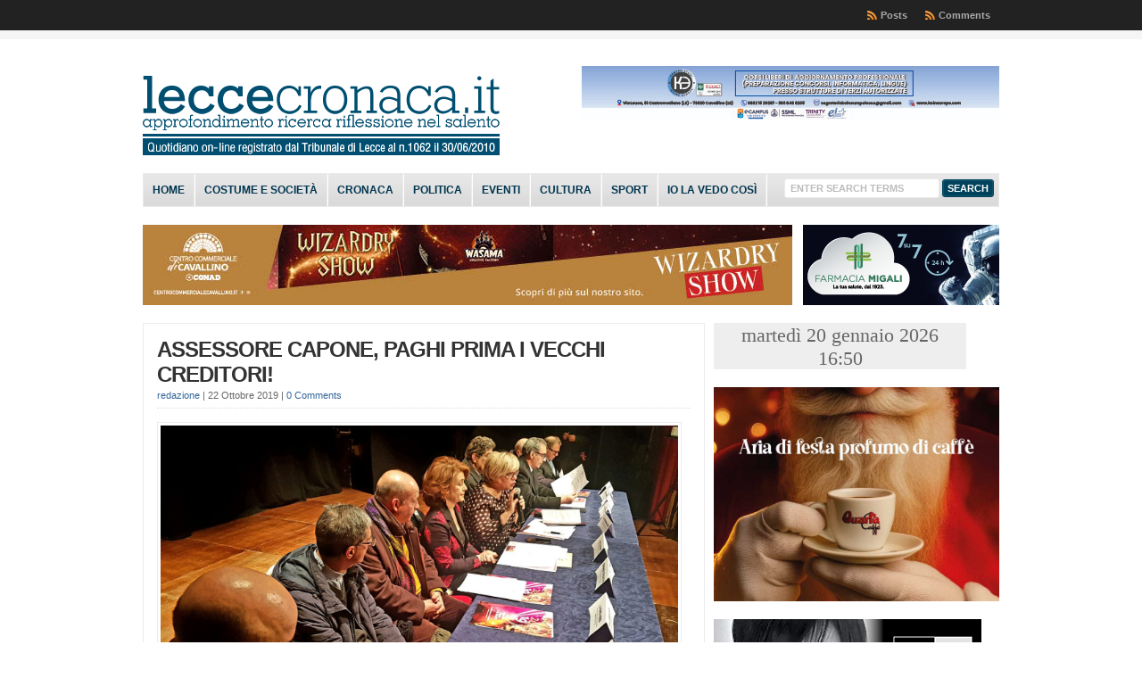

--- FILE ---
content_type: text/plain;charset=UTF-8
request_url: https://free.timeanddate.com/ts.php?t=1768924219755
body_size: -224
content:
1768924219.6612 18

